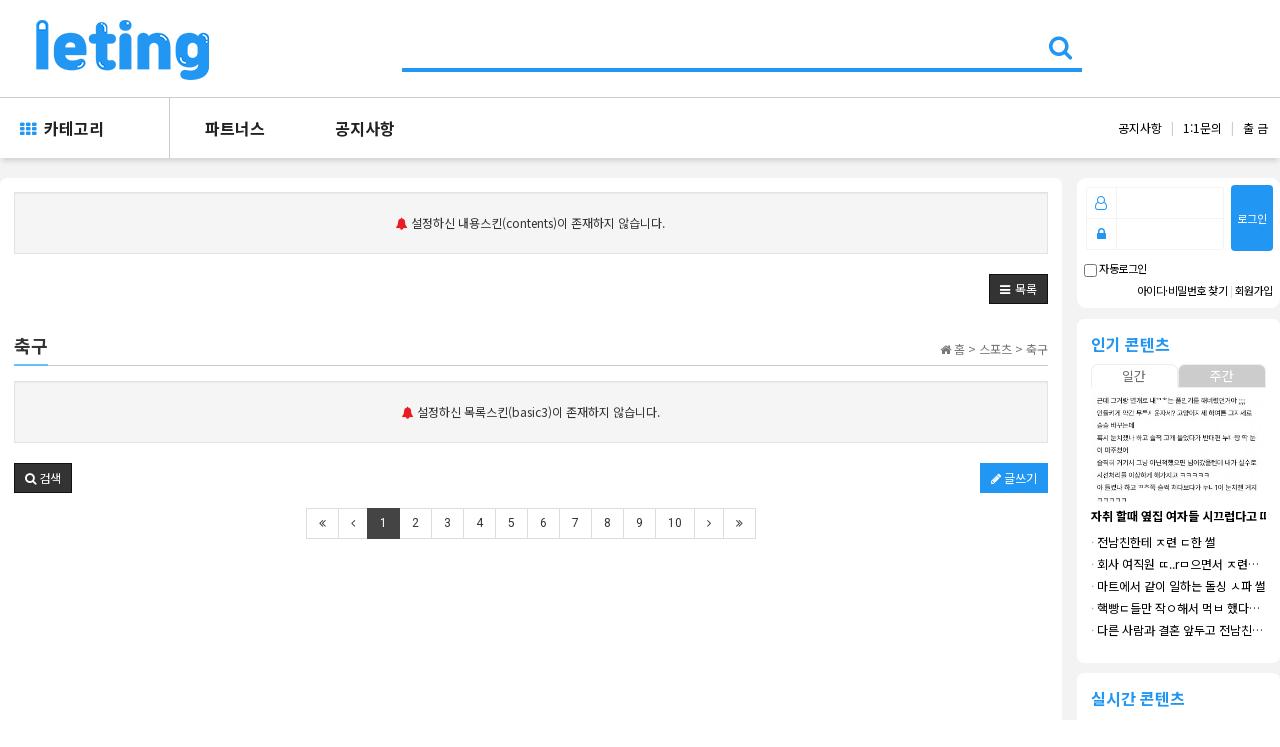

--- FILE ---
content_type: text/html; charset=utf-8
request_url: https://leting.kr/bbs/board.php?bo_table=community_sports&wr_id=2466
body_size: 80591
content:
<!doctype html>
<html lang="ko">
<head>
<meta charset="utf-8">
<meta http-equiv="imagetoolbar" content="no">
<meta http-equiv="X-UA-Compatible" content="IE=Edge">
<meta name="naver-site-verification" content="f0b51a7006c5d72012c584625f77069761b91f32" />

<meta name="google-site-verification" content="YUYbc6nhCEAk2JbZNfK3L3SBsyp9JaC2GZosd1pOp7I" />
<meta name="google-site-verification" content="W7SAnjOug77yxqpg4JjRQpRcHxxxT3wphxH0BvAr0uE" />
<meta property="fb:pages" content="344460712847952" />

<meta content='width=device-width, initial-scale=1.0, maximum-scale=1.0, user-scalable=0' name='viewport' />
<meta name="viewport" content="width=device-width" />

<meta name="title" content="첼시가 현금을 더 얹어 토트넘의 헤리케인과 바꾸려는 이 선수" />
<meta name="subject" content="첼시가 현금을 더 얹어 토트넘의 헤리케인과 바꾸려는 이 선수" />
<meta name="publisher" content="레팅" />
<meta name="author" content="chan" />
<meta name="robots" content="index,follow" />
<meta name="keywords" content="축구, 스포츠, 레팅, 앱테크, 주부알바, 학생알바, 돈버는앱, 블로그, 검색, 퀴즈, quiz, 커뮤니티, leting, 포인트샵" />
<meta name="description" content="첼시가토트넘의 헤리케인 선수와스왑딜을 하기위해준비를 하고 있다고 합니다.헤리 케인은토트넘의 간판 스트라이커이자EPL 최고의 골잡이로인정받는 선수인데요.이런 케인 선수를첼시에서는 한 선수와현금을 더 얹어스왑딜을 준비하고 있다고합니다.그 선수는 바로로멜루 루카쿠.과연 토트넘이이를 받아들일 수있을까요?" />
<meta name="twitter:card" content="summary_large_image" />
<meta property="og:title" content="첼시가 현금을 더 얹어 토트넘의 헤리케인과 바꾸려는 이 선수" />
<meta property="og:site_name" content="레팅" />
<meta property="og:author" content="chan" />
<meta property="og:type" content="article" />
<meta property="og:image" content="https://leting.kr/data/editor/2209/thumb-992fab080f553bade60a7cc23f54a8a8_1663659914_7178_1200x630.jpg" />
<meta property="og:video:width" content="1200" />
<meta property="og:video:height" content="630" />
<meta property="og:description" content="첼시가토트넘의 헤리케인 선수와스왑딜을 하기위해준비를 하고 있다고 합니다.헤리 케인은토트넘의 간판 스트라이커이자EPL 최고의 골잡이로인정받는 선수인데요.이런 케인 선수를첼시에서는 한 선수와현금을 더 얹어스왑딜을 준비하고 있다고합니다.그 선수는 바로로멜루 루카쿠.과연 토트넘이이를 받아들일 수있을까요?" />
<meta property="og:url" content="https://leting.kr/bbs/board.php?bo_table=community_sports&wr_id=2466" />
<link rel="image_src" href="https://leting.kr/data/editor/2209/thumb-992fab080f553bade60a7cc23f54a8a8_1663659914_7178_1200x630.jpg" />
<link rel="canonical" href="https://leting.kr/bbs/board.php?bo_table=community_sports&wr_id=2466" />
<title>첼시가 현금을 더 얹어 토트넘의 헤리케인과 바꾸려는 이 선수</title>
<link rel="stylesheet" href="https://leting.kr/css/default.css?ver=202601180656">
<link rel="stylesheet" href="https://leting.kr/css/apms.css?ver=180822">

<link rel="stylesheet" href="https://leting.kr/thema/Basic/assets/bs3/css/bootstrap.min.css" type="text/css" class="thema-mode">
<link rel="stylesheet" href="https://leting.kr/thema/Basic/colorset/Basic/colorset.css" type="text/css" class="thema-colorset">
<link rel="stylesheet" href="https://leting.kr/skin/board/etc-Board/style.css" >
<link rel="stylesheet" href="https://leting.kr/thema/Basic/widget/basic-outlogin/widget.css?ver=180822">
<link rel="stylesheet" href="https://leting.kr/thema/Basic/widget/basic-category/widget.css?ver=180822">
<link rel="stylesheet" href="https://leting.kr/thema/Basic/widget/basic-post-submix/widget.css?ver=180822">
<link rel="stylesheet" href="https://leting.kr/thema/Basic/widget/basic-post-list/widget.css?ver=180822">
<link rel="stylesheet" href="https://leting.kr/thema/Basic/widget/basic-sidebar/widget.css?ver=180822">
<link rel="stylesheet" href="https://leting.kr/css/level/basic.css?ver=180822">
<!--[if lte IE 8ddd]>
<script src="https://leting.kr/js/html5.js"></script>
<![endif]-->

<script>
// 자바스크립트에서 사용하는 전역변수 선언
var g5_url       = "https://leting.kr";
var g5_bbs_url   = "https://leting.kr/bbs";
var g5_is_member = "";
var g5_is_admin  = "";
var g5_is_mobile = "";
var g5_bo_table  = "community_sports";
var g5_sca       = "";
var g5_pim       = "";
var g5_editor    = "smarteditor2";
var g5_responsive    = "1";
var g5_cookie_domain = "leting.kr";
var g5_purl = "https://leting.kr/bbs/board.php?bo_table=community_sports&wr_id=2466";
</script>
<script src="https://leting.kr/js/jquery-1.11.3.min.js"></script>
<script src="https://leting.kr/js/jquery-migrate-1.2.1.min.js"></script>
<script src="https://leting.kr/lang/korean/lang.js?ver=180822"></script>
<script src="https://leting.kr/js/common.js?ver=180822"></script>
<script src="https://leting.kr/js/wrest.js?ver=180822"></script>
<script src="https://leting.kr/js/placeholders.min.js"></script>
<script src="https://leting.kr/js/apms.js?ver=180822"></script>
<link rel="stylesheet" href="https://leting.kr/js/font-awesome/css/font-awesome.min.css">
<script type="text/javascript">
window._taboola = window._taboola || [];
_taboola.push({article:'auto'});
!function (e, f, u, i) {
if (!document.getElementById(i)){
e.async = 1;
e.src = u;
e.id = i;
f.parentNode.insertBefore(e, f);
}
}(document.createElement('script'),
document.getElementsByTagName('script')[0],
'//cdn.taboola.com/libtrc/letingkr1/loader.js',
'tb_loader_script');
if(window.performance && typeof window.performance.mark == 'function')
{window.performance.mark('tbl_ic');}
</script>

<!-- Meta Pixel Code -->
<script>
!function(f,b,e,v,n,t,s)
{if(f.fbq)return;n=f.fbq=function(){n.callMethod?
n.callMethod.apply(n,arguments):n.queue.push(arguments)};
if(!f._fbq)f._fbq=n;n.push=n;n.loaded=!0;n.version='2.0';
n.queue=[];t=b.createElement(e);t.async=!0;
t.src=v;s=b.getElementsByTagName(e)[0];
s.parentNode.insertBefore(t,s)}(window, document,'script',
'https://connect.facebook.net/en_US/fbevents.js');
fbq('init', '1159288625385806');
fbq('track', 'PageView');
</script>
<noscript><img height="1" width="1" style="display:none"
src="https://www.facebook.com/tr?id=1159288625385806&ev=PageView&noscript=1"
/></noscript>
<!-- End Meta Pixel Code -->

<!-- Meta Pixel Code -->
<script>
!function(f,b,e,v,n,t,s)
{if(f.fbq)return;n=f.fbq=function(){n.callMethod?
n.callMethod.apply(n,arguments):n.queue.push(arguments)};
if(!f._fbq)f._fbq=n;n.push=n;n.loaded=!0;n.version='2.0';
n.queue=[];t=b.createElement(e);t.async=!0;
t.src=v;s=b.getElementsByTagName(e)[0];
s.parentNode.insertBefore(t,s)}(window, document,'script',
'https://connect.facebook.net/en_US/fbevents.js');
fbq('init', '556451110096220');
fbq('track', 'PageView');
</script>
<noscript><img height="1" width="1" style="display:none"
src="https://www.facebook.com/tr?id=556451110096220&ev=PageView&noscript=1"
/></noscript>
<!-- End Meta Pixel Code -->

<!-- Meta Pixel Code -->
<script>
!function(f,b,e,v,n,t,s)
{if(f.fbq)return;n=f.fbq=function(){n.callMethod?
n.callMethod.apply(n,arguments):n.queue.push(arguments)};
if(!f._fbq)f._fbq=n;n.push=n;n.loaded=!0;n.version='2.0';
n.queue=[];t=b.createElement(e);t.async=!0;
t.src=v;s=b.getElementsByTagName(e)[0];
s.parentNode.insertBefore(t,s)}(window, document,'script',
'https://connect.facebook.net/en_US/fbevents.js');
fbq('init', '711926308088910');
fbq('track', 'PageView');
</script>
<noscript><img height="1" width="1" style="display:none"
src="https://www.facebook.com/tr?id=711926308088910&ev=PageView&noscript=1"
/></noscript>
<!-- End Meta Pixel Code -->

<!-- Geniee Wrapper Head Tag -->
<script>
  window.gnshbrequest = window.gnshbrequest || {cmd:[]};
  window.gnshbrequest.cmd.push(function(){
    window.gnshbrequest.forceInternalRequest();
  });
</script>
<script async src="https://cpt.geniee.jp/hb/v1/223990/3130/wrapper.min.js"></script>
<script async src="https://securepubads.g.doubleclick.net/tag/js/gpt.js"></script>
<!-- /Geniee Wrapper Head Tag -->

<!-- Geniee Head-->
<script data-cfasync="false" type="text/javascript">
(function(w, d) {
	var s = d.createElement('script');
	s.src = '//cdn.adpushup.com/48505/adpushup.js';
	s.crossOrigin='anonymous'; 
	s.type = 'text/javascript'; s.async = true;
	(d.getElementsByTagName('head')[0] || d.getElementsByTagName('body')[0]).appendChild(s);
	w.adpushup = w.adpushup || {que:[]};
})(window, document);

</script>

<script src="https://leting.kr/plugin/apms/js/jquery.mobile.swipe.min.js?ver=180822"></script>
</head>
<body class="responsive is-pc">
	<h1 style="display:inline-block !important;position:absolute;top:0;left:0;margin:0 !important;padding:0 !important;font-size:0;line-height:0;border:0 !important;overflow:hidden !important">
	첼시가 현금을 더 얹어 토트넘의 헤리케인과 바꾸려는 이 선수	</h1>
<style>
		.at-container {max-width:1400px;}
	.no-responsive .wrapper, .no-responsive .at-container-wide { min-width:1400px; }
	.no-responsive .boxed.wrapper, .no-responsive .at-container { width:1400px; }
	.at-menu .nav-height { height:60px; line-height:60px !important; }
	.pc-menu, .pc-menu .nav-full-back, .pc-menu .nav-full-height { height:60px; }
	.pc-menu .nav-top.nav-float .menu-a { padding:0px 35px; }
	.pc-menu .nav-top.nav-float .sub-1div::before { left: 35px; }
	.pc-menu .subm-w { width:170px; }

    .pc-menu .nav-top .menu-li:nth-child(6) {
        border-left:1px solid #cccccc;
     }
    .m-menu .m-nav li:nth-child(7) a,
    .pc-menu .nav-top .menu-li:nth-child(7) .menu-a {
        color:#ff9900;
    }
    .m-menu .m-nav li:nth-child(8) a,
    .pc-menu .nav-top .menu-li:nth-child(8) .menu-a {
        color:#ff03bc;
    }
	.at-menu{position: relative}
	.menu-right {
		position: absolute;
		top: 50%;
		right: 0;
		z-index: 99;
		transform: translateY(-50%)
	}

	.menu-right ul {
		margin: 0;
		padding: 0;

	}
	.menu-right ul::after {
		display: block;
		content: "";
		clear: both;
	}
	.menu-right ul li {
		margin: 0;
		padding: 0;
		list-style: none;
		display: inline-block;
		text-align: center;
	}
	.menu-right ul li::after {
		padding-left: 6px;
		padding-right: 6px;
		content: "|";
		color: #ccc;
	}

	.menu-right ul li:last-child::after {
		content: "";
	}

	@media all and (min-width:1200px) {
		.responsive .boxed.wrapper { max-width:1400px; }
	}
</style>

<div id="thema_wrapper" class="wrapper  ko">
        <!-- PC Header -->
    <header class="pc-header">
        <div class="at-container">
            <!-- PC Logo -->
            <div class="header-logo">
                <a href="https://leting.kr">
                    <img src="/img/logo.png">
                </a>
            </div>
            <!-- PC Search -->
            <div class="header-search">
                <form name="tsearch" method="get" onsubmit="return tsearch_submit(this);" role="form" class="form">
                    <input type="hidden" name="url" value="https://leting.kr/bbs/search.php">
                    <div class="input-group input-group-sm">
                        <input type="text" name="stx" class="form-control input-sm" value="">
                        <span class="input-group-btn">
							<button type="submit" class="btn btn-sm"><i class="fa fa-search"></i></button>
						</span>
                    </div>
                </form>
                <div class="header-keyword">
                                        <? php// echo popular('basic', '5', '0'); ?>
                </div>
            </div>
            <!--
            <div class="header-shop">
                <a href="/bbs/board.php?bo_table=pointshop_womanfashi">
                    <img src="/img/header-shop.png"><br>
                    <span class="header-desc">
                        포인트 샵
                    </span>
                </a>
            </div>
            -->

            <div class="clearfix"></div>
        </div>
    </header>

    <!-- Mobile Header -->
    <header class="m-header">
        <div class="at-container">
            <div class="header-wrap">
                <!--div class="header-icon">
                    <a href="javascript:;" onclick="sidebar_open('sidebar-user');">
                        <i class="fa fa-user-o" style="color:gray"></i>
                    </a>
                </div-->
                <div class="header-logo en">
                    <!-- Mobile Logo -->
                    <a href="https://leting.kr">
                        <img src="/img/logo.png">
                    </a>
                </div>
                <div class="header-icon">
                                            <a href="https://leting.kr/bbs/login.php?url=%2Fbbs%2Fboard.php%3Fbo_table%3Dcommunity_sports%26wr_id%3D2466" onclick="sidebar_open('sidebar-user'); return false;" style="font-size:14px;">로그인</a>
                        <a style="font-size:14px;"> | </a>
                        <a href="https://leting.kr/bbs/register.php" style="font-size:14px;">회원가입</a>&nbsp;&nbsp;
                                        <a href="javascript:;" onclick="sidebar_open('sidebar-search');" class="m-icon" style="margin:0px 2px;">
                        <i class="fa fa-search"></i>
                    </a>
                    <a href="javascript:;" onclick="sidebar_open('sidebar-response');" class="m-icon" style="padding:0px 2px;">
                        <i class="fa fa-bell-o"></i>&nbsp;
                        <span class="label bg-orangered en" style="display:none;">
							<span class="msgCount">0</span>
						</span>
                    </a>
                </div>
            </div>
            <div class="clearfix"></div>
        </div>
    </header>

    <!-- Menu -->
    <nav class="at-menu">
        <!-- PC Menu -->
        <div class="pc-menu">
            <!-- Menu Button & Right Icon Menu -->
            <div class="at-container">

            </div>
            

	<div class="nav-visible">
		<div class="at-container">
			<div class="nav-top nav-float nav-slide">
				<ul class="menu-ul">
				<li class="menu-li nav-home off">
					<a class="menu-a nav-height" href="javascript:;" data-toggle="collapse" data-target="#menu-all">
						<i class="fa fa-th" style="color: #2296f3;"></i>&nbsp;&nbsp;카테고리
					</a>
				</li>
									<li class="menu-li off">
						<a class="menu-a nav-height" href="https://leting.kr/bbs/board.php?bo_table=contents_partners">
							파트너스													</a>
													<div class="sub-slide sub-1div">
								<ul class="sub-1dul subm-w pull-left">
																	
									
									<li class="sub-1dli off">
										<a href="https://leting.kr/bbs/board.php?bo_table=contents_partners" class="sub-1da sub-icon">
											파트너스																					</a>
																					<div class="sub-slide sub-2div">
												<ul class="sub-2dul subm-w pull-left">					
																									
													
													<li class="sub-2dli off">
														<a href="https://leting.kr/bbs/board.php?bo_table=contents_partners&sca=%EC%9D%B4%EC%8A%88" class="sub-2da">
															이슈																													</a>
													</li>
																									
													
													<li class="sub-2dli off">
														<a href="https://leting.kr/bbs/board.php?bo_table=contents_partners&sca=%EC%9C%A0%EB%A8%B8" class="sub-2da">
															유머																													</a>
													</li>
																									
													
													<li class="sub-2dli off">
														<a href="https://leting.kr/bbs/board.php?bo_table=contents_partners&sca=%EC%B6%95%EA%B5%AC" class="sub-2da">
															축구																													</a>
													</li>
																									
													
													<li class="sub-2dli off">
														<a href="https://leting.kr/bbs/board.php?bo_table=contents_partners&sca=%EC%95%BC%EA%B5%AC" class="sub-2da">
															야구																													</a>
													</li>
																									
													
													<li class="sub-2dli off">
														<a href="https://leting.kr/bbs/board.php?bo_table=contents_partners&sca=%EC%9A%B4%EB%8F%99%2C%ED%97%AC%EC%8A%A4" class="sub-2da">
															운동,헬스																													</a>
													</li>
																									
													
													<li class="sub-2dli off">
														<a href="https://leting.kr/bbs/board.php?bo_table=contents_partners&sca=%EC%8A%A4%ED%8F%AC%EC%B8%A0+%EA%B8%B0%ED%83%80" class="sub-2da">
															스포츠 기타																													</a>
													</li>
																									
													
													<li class="sub-2dli off">
														<a href="https://leting.kr/bbs/board.php?bo_table=contents_partners&sca=TV%EC%97%B0%EC%98%88" class="sub-2da">
															TV연예																													</a>
													</li>
																									
													
													<li class="sub-2dli off">
														<a href="https://leting.kr/bbs/board.php?bo_table=contents_partners&sca=%EA%B0%9C%EC%9D%B8%EB%B0%A9%EC%86%A1" class="sub-2da">
															개인방송																													</a>
													</li>
																									
													
													<li class="sub-2dli off">
														<a href="https://leting.kr/bbs/board.php?bo_table=contents_partners&sca=%EA%B5%B0%EB%8C%80" class="sub-2da">
															군대																													</a>
													</li>
																									
													
													<li class="sub-2dli off">
														<a href="https://leting.kr/bbs/board.php?bo_table=contents_partners&sca=%EB%AC%B8%ED%99%94+%EA%B8%B0%ED%83%80" class="sub-2da">
															문화 기타																													</a>
													</li>
																									
													
													<li class="sub-2dli off">
														<a href="https://leting.kr/bbs/board.php?bo_table=contents_partners&sca=%EB%A6%AC%EA%B7%B8%EC%98%A4%EB%B8%8C%EB%A0%88%EC%A0%84%EB%93%9C" class="sub-2da">
															리그오브레전드																													</a>
													</li>
																									
													
													<li class="sub-2dli off">
														<a href="https://leting.kr/bbs/board.php?bo_table=contents_partners&sca=%EA%B2%8C%EC%9E%84+%EA%B8%B0%ED%83%80" class="sub-2da">
															게임 기타																													</a>
													</li>
																								</ul>
																								<div class="clearfix"></div>
											</div>
																			</li>
																</ul>
																<div class="clearfix"></div>
							</div>
											</li>
									<li class="menu-li off">
						<a class="menu-a nav-height" href="https://leting.kr/bbs/board.php?bo_table=notice_notice">
							공지사항													</a>
													<div class="sub-slide sub-1div">
								<ul class="sub-1dul subm-w pull-left">
																	
									
									<li class="sub-1dli off">
										<a href="https://leting.kr/bbs/board.php?bo_table=notice_notice" class="sub-1da">
											공지사항																					</a>
																			</li>
																	
									
									<li class="sub-1dli off">
										<a href="https://leting.kr/bbs/board.php?bo_table=event" class="sub-1da">
											이벤트																					</a>
																			</li>
																</ul>
																<div class="clearfix"></div>
							</div>
											</li>
							</ul>
			<div class="menu-right">
				<ul>
					<li>
						<a href="/bbs/board.php?bo_table=notice_notice">공지사항</a>
					</li>
					<li>
						<a href="/bbs/qalist.php">1:1문의</a>
					</li>
					<li>
						<a href="/bbs/board.php?bo_table=withdraw">출 금</a>
					</li>
				</ul>
			</div>	
			</div><!-- .nav-top -->
		</div>	<!-- .nav-container -->
	</div><!-- .nav-visible -->

            <div class="clearfix"></div>
            <div class="nav-back"></div>
        </div><!-- .pc-menu -->

        <!-- PC All Menu -->
        <div class="pc-menu-all">
            <div id="menu-all" class="collapse">
                <div class="at-container table-responsive">
                    <table class="table">
                        <tr>
                                                            <td class="off">
                                    <a class="menu-a" href="https://leting.kr/bbs/board.php?bo_table=contents_partners">
                                        파트너스                                                                            </a>
                                                                            <div class="sub-1div">
                                            <ul class="sub-1dul">
                                                
                                                    
                                                    <li class="sub-1dli off">
                                                        <a href="https://leting.kr/bbs/board.php?bo_table=contents_partners"
                                                           class="sub-1da sub-icon">
                                                            파트너스                                                                                                                    </a>
                                                    </li>
                                                                                            </ul>
                                        </div>
                                                                    </td>
                                                                <td class="off">
                                    <a class="menu-a" href="https://leting.kr/bbs/board.php?bo_table=notice_notice">
                                        공지사항                                                                            </a>
                                                                            <div class="sub-1div">
                                            <ul class="sub-1dul">
                                                
                                                    
                                                    <li class="sub-1dli off">
                                                        <a href="https://leting.kr/bbs/board.php?bo_table=notice_notice"
                                                           class="sub-1da">
                                                            공지사항                                                                                                                    </a>
                                                    </li>
                                                
                                                    
                                                    <li class="sub-1dli off">
                                                        <a href="https://leting.kr/bbs/board.php?bo_table=event"
                                                           class="sub-1da">
                                                            이벤트                                                                                                                    </a>
                                                    </li>
                                                                                            </ul>
                                        </div>
                                                                    </td>
                                                                <td class="off">
                                    <a class="menu-a" href="https://leting.kr/bbs/board.php?bo_table=notice_notice">
                                        레팅센터                                                                            </a>
                                                                            <div class="sub-1div">
                                            <ul class="sub-1dul">
                                                
                                                    
                                                    <li class="sub-1dli off">
                                                        <a href="https://leting.kr/bbs/board.php?bo_table=notice_notice"
                                                           class="sub-1da">
                                                            공지사항                                                                                                                    </a>
                                                    </li>
                                                
                                                    
                                                    <li class="sub-1dli off">
                                                        <a href="https://leting.kr/bbs/qalist.php"
                                                           class="sub-1da">
                                                            1:1 문의                                                                                                                    </a>
                                                    </li>
                                                
                                                    
                                                    <li class="sub-1dli off">
                                                        <a href="https://leting.kr/bbs/board.php?bo_table=withdraw"
                                                           class="sub-1da">
                                                            출금                                                                                                                    </a>
                                                    </li>
                                                                                            </ul>
                                        </div>
                                                                    </td>
                                                        </tr>
                    </table>
                    <div class="menu-all-btn">
                        <div class="btn-group">
                            <a class="btn btn-lightgray" href="https://leting.kr"><i class="fa fa-home"></i></a>
                            <a href="javascript:;" class="btn btn-lightgray" data-toggle="collapse" data-target="#menu-all"><i class="fa fa-times"></i></a>
                        </div>
                    </div>
                </div>
            </div>
        </div><!-- .pc-menu-all -->

        <!-- Mobile Menu -->
        <div class="m-menu">
            <div class="m-wrap">
	<div class="at-container">
		<div class="m-table en">
			<div class="m-icon">
				<a href="javascript:;" onclick="sidebar_open('sidebar-menu');" style="color: #2296f3;"><i class="fa fa-bars"></i></a>
			</div>
						<div class="m-list">
				<div class="m-nav" id="mobile_nav">
					<ul class="clearfix">
					<li style="padding:0px;">
						<a href="https://leting.kr"></a>
					</li>
											<li>
							<a href="https://leting.kr/bbs/board.php?bo_table=contents_partners">
								파트너스															</a>
						</li>
											<li>
							<a href="https://leting.kr/bbs/board.php?bo_table=notice_notice">
								공지사항															</a>
						</li>
										</ul>
				</div>
			</div>
						<!--div class="m-icon">
				<a href="javascript:;" onclick="sidebar_open('sidebar-response');">
					<i class="fa fa-bell"></i>
					<span class="label bg-orangered en" style="display:none;">
						<span class="msgCount">0</span>
					</span>
				</a>
			</div-->
		</div>
	</div>
</div>

<div class="clearfix"></div>

        </div><!-- .m-menu -->
    </nav><!-- .at-menu -->

    <div class="clearfix"></div>

        <style>
        .at-body {
            background: #f3f3f3;
        }
    </style>
    <div class="at-body">
                <div class="at-container">
                        <style>
                .main_widget_box {
                    width: 100%;
                    height: auto;
                    overflow: hidden;
                    background: #fff;
                    border-radius: 7px;
                    padding: 14px;
                    margin-bottom: 10px;
                }

                .mo_magin {
                    margin-bottom: 0px;
                }

                @media all and (max-width: 767px) {
                    .main_widget_box {
                        border-radius: 0px;
                        margin-bottom: 7px;
                    }
                    .main_widget_box.post-view-box {
                        padding:14px 0px;
                    }

                    .main_widget_box.post-view-box .view-wrap {margin-left:7px;margin-right:7px;width:auto;}
                    .main_widget_box.post-view-box .view-wrap .view-head > div:last-child,
                    .main_widget_box.post-view-box .view-wrap > div,
                    .main_widget_box.post-view-box .view-wrap #bo_vc,
                    .main_widget_box.post-view-box .amina-header,
                    .main_widget_box.post-view-box .board-list
                    {
                        padding-left:7px;
                        padding-right:7px;
                    }
                    .main_widget_box.post-view-box .view-padding {padding-left:0;padding-right:0;}
                    .h20 {
                        background: #fff;
                        height: 7px;
                    }

                    .mo_magin {
                        margin-bottom: 7px;
                    }
                }
            </style>
            <div class="row at-row">
                <div class="col-md-10 at-col at-main">
                    <div class="main_widget_box post-view-box">
                                                    <style>
	.view-wrap h1 .talker-photo i { color:rgb(51, 51, 51); }
</style>
<script src="https://leting.kr/js/viewimageresize.js"></script>

<div class="view-wrap">

	<div class="well text-center"><i class="fa fa-bell red"></i> 설정하신 내용스킨(contents)이 존재하지 않습니다.</div>
	<div class="clearfix"></div>

	<div class="view-btn text-right">
		<div class="btn-group" role="group">
																													<a role="button" href="./board.php?bo_table=community_sports&amp;page=" class="btn btn-black btn-sm">
					<i class="fa fa-bars"></i><span class="hidden-xs"> 목록</span>
				</a>
											</div>
		<div class="clearfix"></div>
	</div>
</div>
<script>
function board_move(href){
	window.open(href, "boardmove", "left=50, top=50, width=500, height=550, scrollbars=1");
}
$(function() {
	$(".view-content a").each(function () {
		$(this).attr("target", "_blank");
    }); 


	});
</script>
<!-- skin end -->
<script>
    $(function(){
        var timer, $window, offsetTop, contentsHeight, handleScroll, $contents= $(".view-wrap");
        if($contents.length< 1) return;

        $window= $(window);
        offsetTop= $contents.offset().top;
        contentsHeight= $contents.outerHeight();

        //$("#taboola-alternating-thumbnails-a").before($("#test1"));
        handleScroll= function(e){
            var triggerTopPosition, scrollTop= $(this).scrollTop();
            if(offsetTop > scrollTop) return;

            triggerTopPosition= Math.ceil((contentsHeight *0.9) + offsetTop); 

            if(scrollTop < triggerTopPosition) return;

//            timer && clearTimeout(timer);
            $window.off('scroll', handleScroll);
            timer= setTimeout(function(){
                $.post("/bbs/ajax.php?method=hit_board&bo_table=community_sports&wr_id=2466", function(json){
                    if(json.error) {
                        return;
                    }
                    console.log("조회수 증가(스크롤위치"+scrollTop+"PX)");
                    // $("#test1").html(`조회수 증가(스크롤위치${scrollTop}PX)`);
                    // $("#test1").show();
                }, 'json');
            }, 15000);
        };
        $window.on("scroll", handleScroll);
    });
</script>

<style>
.amina-header { line-height:22px; margin-bottom:15px; }
.amina-header .header-breadcrumb { margin-top:4px; }
@media all and (max-width:460px) {
	.responsive .amina-header .header-breadcrumb { display:none; }
}
</style>
<div class="amina-header">
	<span class="header-breadcrumb pull-right text-muted">
		<i class="fa fa-home"></i> 홈
		 > 스포츠		 > 축구			</span>
	<div class="div-title-underbar font-18" style="border-bottom: 1px solid #cccccc;">
		<span class="div-title-underbar-bold border-skyblue">
			<b>축구</b>
		</span>
	</div>
</div>
<section class="board-list"> 
	
	
	<div class="list-wrap">
		<form name="fboardlist" id="fboardlist" action="./board_list_update.php" onsubmit="return fboardlist_submit(this);" method="post" role="form" class="form">
			<input type="hidden" name="bo_table" value="community_sports">
			<input type="hidden" name="sfl" value="">
			<input type="hidden" name="stx" value="">
			<input type="hidden" name="spt" value="">
			<input type="hidden" name="sca" value="">
			<input type="hidden" name="sst" value="wr_datetime desc">
			<input type="hidden" name="sod" value="">
			<input type="hidden" name="page" value="1">
			<input type="hidden" name="sw" value="">
			<div class="well text-center"><i class="fa fa-bell red"></i> 설정하신 목록스킨(basic3)이 존재하지 않습니다.</div>			<div class="list-btn">
				<div class="form-group pull-right">
					<div class="btn-group dropup" role="group">
						<ul class="dropdown-menu sort-drop" role="menu" aria-labelledby="sortLabel" style="display:none;">
							<li>
								<a href="./board.php?bo_table=community_sports&amp;sca=">
									<i class="fa fa-power-off"></i> 초기화
								</a>
							</li>
							<li>
								<a href="/bbs/board.php?bo_table=community_sports&amp;sop=and&amp;sst=wr_datetime&amp;sod=desc&amp;sfl=&amp;stx=&amp;sca=&amp;page=1">									<i class="fa fa-clock-o"></i> 날짜순
								</a>
							</li>
							<li>
								<a href="/bbs/board.php?bo_table=community_sports&amp;sop=and&amp;sst=wr_hit&amp;sod=desc&amp;sfl=&amp;stx=&amp;sca=&amp;page=1">									<i class="fa fa-eye"></i> 조회순
								</a>
							</li>
															<li>
									<a href="/bbs/board.php?bo_table=community_sports&amp;sop=and&amp;sst=wr_good&amp;sod=desc&amp;sfl=&amp;stx=&amp;sca=&amp;page=1">										<i class="fa fa-thumbs-up"></i> 추천순
									</a>
								</li>
																																																														</ul>
						<a id="sortLabel" role="button" data-target="#" href="#" data-toggle="dropdown" aria-haspopup="true" aria-expanded="false" class="btn btn-black btn-sm" style="display:none;">
							<i class="fa fa-sort"></i> 정렬						</a>
												<a role="button" href="./write.php?bo_table=community_sports" class="btn btn-color btn-sm"><i class="fa fa-pencil"></i> 글쓰기</a>					</div>
				</div>
				<div class="form-group pull-left">
					<div class="btn-group" role="group">
												<a role="button" href="#" class="btn btn-black btn-sm" data-toggle="modal" data-target="#searchModal" onclick="return false;"><i class="fa fa-search"></i><span class="hidden-xs"> 검색</span></a>
					</div>
				</div>
				<div class="clearfix"></div>
			</div>

			<div class="list-page text-center">
				<ul class="pagination en no-margin">
										<li class="disabled"><a><i class="fa fa-angle-double-left"></i></a></li><li class="disabled"><a><i class="fa fa-angle-left"></i></a></li><li class="active"><a>1</a></li><li><a href="./board.php?bo_table=community_sports&amp;page=2">2</a></li><li><a href="./board.php?bo_table=community_sports&amp;page=3">3</a></li><li><a href="./board.php?bo_table=community_sports&amp;page=4">4</a></li><li><a href="./board.php?bo_table=community_sports&amp;page=5">5</a></li><li><a href="./board.php?bo_table=community_sports&amp;page=6">6</a></li><li><a href="./board.php?bo_table=community_sports&amp;page=7">7</a></li><li><a href="./board.php?bo_table=community_sports&amp;page=8">8</a></li><li><a href="./board.php?bo_table=community_sports&amp;page=9">9</a></li><li><a href="./board.php?bo_table=community_sports&amp;page=10">10</a></li><li><a href="./board.php?bo_table=community_sports&amp;page=11"><i class="fa fa-angle-right"></i></a></li><li><a href="./board.php?bo_table=community_sports&amp;page=203"><i class="fa fa-angle-double-right"></i></a></li>									</ul>
			</div>

			<div class="clearfix"></div>
			
		</form>
			<div style="width:100%;height:auto;overflow:hidden;margin:0px auto;margin-bottom:20px;padding-top:20px;">
			<script async src="https://pagead2.googlesyndication.com/pagead/js/adsbygoogle.js?client=ca-pub-6017982979061146";
			crossorigin="anonymous"></script>
			<!-- 레팅 - 게시물 하단 -->
			<ins class="adsbygoogle"
			style="display:block"
			data-ad-client="ca-pub-6017982979061146"
			data-ad-slot="2234301272"
			data-ad-format="auto"
			data-full-width-responsive="true"></ins>
			<script>
			(adsbygoogle = window.adsbygoogle || []).push({});
			</script>
			</div>
		<div class="modal fade" id="searchModal" tabindex="-1" role="dialog" aria-labelledby="myModalLabel" aria-hidden="true">
			<div class="modal-dialog modal-sm">
				<div class="modal-content">
					<div class="modal-body">
						<div class="text-center">
							<h4 id="myModalLabel"><i class="fa fa-search fa-lg"></i> Search</h4>
						</div>
						<form name="fsearch" method="get" role="form" class="form" style="margin-top:20px;">
							<input type="hidden" name="bo_table" value="community_sports">
							<input type="hidden" name="sca" value="">
							<div class="row row-15">
								<div class="col-15">
									<div class="form-group">
										<label for="sfl" class="sound_only">검색대상</label>
										<select name="sfl" id="sfl" class="form-control input-sm">
											<option value="wr_subject">제목</option>
											<option value="wr_name,1">글쓴이</option>
										</select>
									</div>
								</div>
								<div class="col-xs-6 col-15" style="display:none;">
									<div class="form-group">
										<select name="sop" id="sop" class="form-control input-sm">
											<option value="or">또는</option>
											<option value="and" selected="selected">그리고</option>
										</select>	
									</div>
								</div>
							</div>
							<div class="form-group">
								<label for="stx" class="sound_only">검색어<strong class="sound_only"> 필수</strong></label>
								<input type="text" name="stx" value="" required id="stx" class="form-control input-sm" maxlength="20" placeholder="검색어">
							</div>
							<div class="row row-15">
								<div class="col-xs-6 col-15">
									<button type="submit" class="btn btn-color btn-sm btn-block"><i class="fa fa-check"></i> 검색</button>
								</div>
								<div class="col-xs-6 col-15">
									<button type="button" class="btn btn-black btn-sm btn-block" data-dismiss="modal"><i class="fa fa-times"></i> 닫기</button>
								</div>
							</div>
						</form>
					</div>
				</div>
			</div>
		</div>
	</div>

	
</section>

<!-- } 게시판 목록 끝 -->

<div class="h20"></div>

<ins class="kakao_ad_area" style="display:none;" 
 data-ad-unit    = "DAN-hBBAkbGwgy1SD51M" 
 data-ad-width   = "320" 
 data-ad-height  = "100"></ins> 
<script type="text/javascript" src="//t1.daumcdn.net/kas/static/ba.min.js" async></script><center><br /></center>
<br /><script type="text/javascript" src="//wcs.naver.net/wcslog.js"></script>
<script type="text/javascript">
if(!wcs_add) var wcs_add = {};
wcs_add["wa"] = "c00e422f41c3f8";
if(window.wcs) {
  wcs_do();
}
</script>


<!-- pckcy0192 애드센스 leting.kr -->
<script async src="https://pagead2.googlesyndication.com/pagead/js/adsbygoogle.js?client=ca-pub-6017982979061146"
     crossorigin="anonymous"></script>

<!--GA4 추적 코드-->
<!-- Google tag (gtag.js) -->
<script async src="https://www.googletagmanager.com/gtag/js?id=G-PD6C1L1NDB"></script>
<script>
  window.dataLayer = window.dataLayer || [];
  function gtag(){dataLayer.push(arguments);}
  gtag('js', new Date());

  gtag('config', 'G-PD6C1L1NDB');
</script>
										</div>
					</div>
					<style>
					.log_padding_left {padding-left:0px;}
					.at-body .at-container { padding: 0px 0px; }
					</style>
					<div class="col-md-2 at-col at-side log_padding_left">
						<style>
	.widget-side .div-title-underbar { margin-bottom:0px; }
	.widget-side .div-title-underbar span { padding-bottom:10px;color:#2296f3; }
	.widget-side .div-title-underbar span b { font-weight:600; }
	.widget-box { margin-bottom:10px; }
	.div-title-underbar { border-bottom: 0px; }
</style>

<div class="widget-side">

	<div class="hidden-sm hidden-xs">
		<!-- 로그인 시작 -->
		<!--div class="div-title-underbar">
			<span class="div-title-underbar-bold border-navy font-16 en">
				<b>로그인</b>
			</span>
		</div-->

		<div class="widget-box">
			
<div class="basic-outlogin">
	<style>
#basic_outlogin { width:100%;height:auto;overflow:hidden; }
.basic-outlogin { width:100%;height:auto;overflow:hidden;background:#fff;border-radius:9px;padding:7px;margin-bottom:10px;color:#fff; }
.basic-outlogin label { color:#000;margin-bottom: 1px; }
.basic-outlogin input[type=checkbox] { margin: 0px 0 0; }
.basic-outlogin .text-muted { color:#000;font-size:11px;letter-spacing:-0.5px; }
.basic-outlogin .form-group { margin-bottom: 0px; }
.basic-outlogin .btn { height:66px;background:#2296f3;color:#fff !important;border:0;font-size:11px;outline:none;padding:6px 0px;border-radius:4px !important; }
.basic-outlogin .btn.btn-navy:hover { background-color:#2296f3;color:#fff !important;border:0;outline:none; }
.basic-outlogin .input-group-addon {width:30px;
    padding: 6px 0px;
    font-size: 14px;
    font-weight: 400;
    line-height: 1;
    color: #555;
    text-align: center;
    background-color: #fff;
    border: 0px solid #ccc;
    border-radius: 3px 0 0 3px !important;
}
.basic-outlogin .fa { color:#2296f3; }
.basic-outlogin .input-group { width:100%; }
.basic-outlogin .form-control { border:0;outline:0;background:#fff;color:#000;}
.basic-outlogin .input-group input { box-shadow:none !important; }
.basic-outlogin .input-group input::placeholder { color: #fff; }

</style>
		<form id="basic_outlogin" name="basic_outlogin" method="post" action="https://leting.kr/bbs/login_check.php" autocomplete="off" role="form" class="form" onsubmit="return basic_outlogin_form(this);">
		<input type="hidden" name="url" value="%2Fbbs%2Fboard.php%3Fbo_table%3Dcommunity_sports%26wr_id%3D2466">
		<div class="col-md-9" style="border:0px solid #f3f3f3;border-radius:3px;padding:2px;margin-bottom:5px;">
			<div class="form-group" style="border:1px solid #f3f3f3;border-bottom:0px solid #f3f3f3;border-radius:3px 3px 0 0;">	
				<div class="input-group">
					<span class="input-group-addon" style="border-right:1px solid #f3f3f3;"><i class="fa fa-user-o"></i></span>
					<input type="text" name="mb_id" id="outlogin_mb_id" class="form-control input-sm" placeholder="아이디" tabindex="21" style="width:100%;border-bottom: 1px solid #fff;">
				</div>
			</div>
			<div class="form-group" style="border:1px solid #f3f3f3;border-radius:0 0 3px 3px;">	
				<div class="input-group">
					<span class="input-group-addon" style="border-right:1px solid #f3f3f3;"><i class="fa fa-lock"></i></span>
					<input type="password" name="mb_password" id="outlogin_mb_password" class="form-control input-sm" placeholder="비밀번호" tabindex="22" style="width:100%;">
				</div>
			</div>
		</div>
		<div class="col-md-3" style="padding:0 0 0 5px;">
			<div class="form-group">
				<button type="submit" class="btn btn-navy btn-block en" tabindex="23">
					로그인
				</button>    
			</div>	
		</div>
		<div class="col-md-12" style="padding:0;">
			<div style="letter-spacing:-1px;">
				<div class="pull-left text-muted hidden-xs">
					<label><input type="checkbox" name="auto_login" value="1" id="outlogin_remember_me" class="remember-me"> 자동로그인</label>
				</div>
				<div class="pull-right text-muted">
					<a href="https://leting.kr/bbs/password_lost.php" class="win_password_lost"><span class="text-muted">아이디·비밀번호 찾기</span></a>
					<span class="lightgray">|</span>
					<a href="https://leting.kr/bbs/register.php"><span class="text-muted">회원가입</span></a>
				</div>
				<div class="clearfix"></div>
			</div>
		</div>
		</form>

		
		<script>
		function basic_outlogin_form(f) {
			if (f.mb_id.value == '') {
				alert('아이디를 입력해 주세요.');
				f.mb_id.focus();
				return false;
			}
			if (f.mb_password.value == '') {
				alert('비밀번호를 입력해 주세요.');
				f.mb_password.focus();
				return false;
			}
			return true;
		}
		</script>
	</div>		</div>
		<!-- 로그인 끝 -->
	</div>	
	<div class="row">
		<div class="col-md-12 col-sm-6">

						<style>
			.ntapboxout { width:100%;height:auto;overflow:hidden; }
			.ntapbtn_a { float:left;width:50%;height:auto;overflow:hidden;text-align:center;font-size:13px;cursor:pointer;border:1px solid #ededed;margin-bottom:5px;background:#fff;border-bottom:1px solid #fff;border-radius:7px 7px 0px 0px;color:#6e6e6e; }
			.ntapbtn_b { float:left;width:50%;height:auto;overflow:hidden;text-align:center;font-size:13px;cursor:pointer;border:1px solid #ededed;margin-bottom:5px;background:#cccccc;border-bottom:1px solid #ededed;border-radius:7px 7px 0px 0px;color:#fff; }
			.ntapbox_a { width:100%;height:auto;overflow:hidden; }
			.ntapbox_b { width:100%;height:auto;overflow:hidden;display:none; }
			</style>
			<script> 
			$(document).ready(function(){ 
				$(document).on('click', '.ntapbtn_a', function(){
					$(".ntapbtn_a").css("color", "#6e6e6e"); 
					$(".ntapbtn_a").css("background", "#fff"); 
					$(".ntapbtn_a").css("border-bottom", "1px solid #fff"); 
					$(".ntapbtn_b").css("color", "#fff"); 
					$(".ntapbtn_b").css("background", "#cccccc"); 
					$(".ntapbtn_b").css("border-bottom", "1px solid #ededed"); 
					$(".ntapbox_a").css("display", "block"); 
					$(".ntapbox_b").css("display", "none"); 
				}); 
				$(document).on('click', '.ntapbtn_b', function(){
					$(".ntapbtn_a").css("color", "#fff"); 
					$(".ntapbtn_a").css("background", "#cccccc"); 
					$(".ntapbtn_a").css("border-bottom", "1px solid #ededed"); 
					$(".ntapbtn_b").css("color", "#6e6e6e"); 
					$(".ntapbtn_b").css("background", "#fff"); 
					$(".ntapbtn_b").css("border-bottom", "1px solid #fff"); 
					$(".ntapbox_a").css("display", "none"); 
					$(".ntapbox_b").css("display", "block"); 
				}); 
			}); 
			</script>
					</div>
	</div>
	<div class="row">
		<div class="col-md-12 col-sm-6">

			<div class="widget-box">
				<div class="main_widget_box">
					<div class="div-title-underbar">
						<a href="https://leting.kr/bbs/board.php?bo_table=fun_gossip">
							<span class=" border-navy font-16 en">
								<b>인기 콘텐츠</b>
							</span>
						</a>
					</div>
					<style>
					.ntapboxout { width:100%;height:auto;overflow:hidden; }
					.ntapbtn_aa { float:left;width:50%;height:auto;overflow:hidden;text-align:center;font-size:13px;cursor:pointer;border:1px solid #ededed;margin-bottom:5px;background:#fff;border-bottom:1px solid #fff;border-radius:7px 7px 0px 0px;color:#6e6e6e; }
					.ntapbtn_bb { float:left;width:50%;height:auto;overflow:hidden;text-align:center;font-size:13px;cursor:pointer;border:1px solid #ededed;margin-bottom:5px;background:#cccccc;border-bottom:1px solid #ededed;border-radius:7px 7px 0px 0px;color:#fff; }
					.ntapbox_aa { width:100%;height:auto;overflow:hidden; }
					.ntapbox_bb { width:100%;height:auto;overflow:hidden;display:none; }
					.n_on { background:#fff;border-bottom:1px solid #fff; }
					</style>
					<script> 
					$(document).ready(function(){ 
						$(document).on('click', '.ntapbtn_aa', function(){
							$(".ntapbtn_aa").css("color", "#6e6e6e"); 
							$(".ntapbtn_aa").css("background", "#fff"); 
							$(".ntapbtn_aa").css("border-bottom", "1px solid #fff"); 
							$(".ntapbtn_bb").css("color", "#fff"); 
							$(".ntapbtn_bb").css("background", "#cccccc"); 
							$(".ntapbtn_bb").css("border-bottom", "1px solid #ededed"); 
							$(".ntapbox_aa").css("display", "block"); 
							$(".ntapbox_bb").css("display", "none"); 
						}); 
						$(document).on('click', '.ntapbtn_bb', function(){
							$(".ntapbtn_aa").css("color", "#fff"); 
							$(".ntapbtn_aa").css("background", "#cccccc"); 
							$(".ntapbtn_aa").css("border-bottom", "1px solid #ededed"); 
							$(".ntapbtn_bb").css("color", "#6e6e6e"); 
							$(".ntapbtn_bb").css("background", "#fff"); 
							$(".ntapbtn_bb").css("border-bottom", "1px solid #fff"); 
							$(".ntapbox_aa").css("display", "none"); 
							$(".ntapbox_bb").css("display", "block"); 
						}); 
					}); 
					</script>
					<div class="widget-box">
						<div class="ntapboxout">
							<div class="ntapbtn_aa">일간</div>
							<div class="ntapbtn_bb">주간</div>
							<div class="ntapbox_aa"><style>
	#uftprvnmohixwsqljgk .post-image { width:100%; height:auto; }
	#uftprvnmohixwsqljgk .post-subject { height:64px; }
	#uftprvnmohixwsqljgk .img-wrap { padding-bottom:62.5%; }
</style>
<div id="uftprvnmohixwsqljgk" class="basic-post-submix">
	<div class="post-wrap">
			<div class="media">
							<div class="pull-left post-image">
					<a href="https://leting.kr/bbs/board.php?bo_table=contents_partners&amp;wr_id=47247" class="ellipsis">
						<div class="img-wrap">
														<div class="img-item">
								<img src="https://leting.kr/data/file/contents_partners/thumb-237968657_DdzSpJMe_b79807fd02252f0588081fa3b8a7d4909356aade_320x200.jpg" alt="">
							</div>
						</div>
						<div style="width:100%;height:auto;overflow:hidden;color:#000;text-align:center;line-height:25px;font-weight:600;">자취 할때 옆집 여자들 시끄럽다고 따지러 갔다가 대ㄸ 받은 썰</div>
					</a>
				</div>
						<div class="media-body">
				<div class="post-content">
					<div class="post-subject">
						<a href="https://leting.kr/bbs/board.php?bo_table=contents_partners&amp;wr_id=47247">
							<?php// echo $wr_icon;?>
							자취 할때 옆집 여자들 시끄럽다고 따지러 갔다가 대ㄸ 받은 썰															<div class="post-text">
									`								</div>
													</a>
					</div>
					<div class="post-text post-ko txt-short ellipsis">
						kkkkk1212																							</div>
				</div>
			</div>
		</div>
		<div class="clearfix"></div>
</div>
<ul class="post-list">
	<li class="ellipsis">
		<a href="https://leting.kr/bbs/board.php?bo_table=contents_partners&amp;wr_id=47248">
						<span class="skyblue">·</span><?php// echo $wr_icon;?>
			전남친한테 ㅈ련 ㄷ한 썰		</a> 
	</li>
	<li class="ellipsis">
		<a href="https://leting.kr/bbs/board.php?bo_table=contents_partners&amp;wr_id=47246">
						<span class="skyblue">·</span><?php// echo $wr_icon;?>
			회사 여직원 ㄸ..rㅁ으면서 ㅈ련한 유ㅂ남		</a> 
	</li>
	<li class="ellipsis">
		<a href="https://leting.kr/bbs/board.php?bo_table=contents_partners&amp;wr_id=47250">
						<span class="skyblue">·</span><?php// echo $wr_icon;?>
			마트에서 같이 일하는 돌싱 ㅅ파 썰		</a> 
	</li>
	<li class="ellipsis">
		<a href="https://leting.kr/bbs/board.php?bo_table=contents_partners&amp;wr_id=47251">
						<span class="skyblue">·</span><?php// echo $wr_icon;?>
			핵빵ㄷ들만 작ㅇ해서 먹ㅂ 했다는 남ㅈ..r		</a> 
	</li>
	<li class="ellipsis">
		<a href="https://leting.kr/bbs/board.php?bo_table=contents_partners&amp;wr_id=47249">
						<span class="skyblue">·</span><?php// echo $wr_icon;?>
			다른 사람과 결혼 앞두고 전남친이랑 ㅅㅅ파ㅌ너 유지 하려는 여ㅈ..r		</a> 
	</li>
</ul>
</div>
</div>
							<div class="ntapbox_bb"><style>
	#evkujtlodqimpgsfhwrcxn .post-image { width:100%; height:auto; }
	#evkujtlodqimpgsfhwrcxn .post-subject { height:64px; }
	#evkujtlodqimpgsfhwrcxn .img-wrap { padding-bottom:62.5%; }
</style>
<div id="evkujtlodqimpgsfhwrcxn" class="basic-post-submix">
	<div class="post-wrap">
		<div class="clearfix"></div>
</div>
<ul class="post-list">
</ul>
	<!--div class="post-none">등록된 글이 없습니다.</div-->
</div>
</div>
						</div>
					</div>
				</div>
			</div>
		</div>
	</div>

	<div class="row">
		<div class="col-md-12 col-sm-6">
			<div class="widget-box">
				<div class="main_widget_box">

					<!-- 알림 시작 -->
					<div class="div-title-underbar">
						<a href="https://leting.kr/bbs/new.php">
							<span class=" border-navy font-16 en">
								<b>실시간 콘텐츠</b>
							</span>
						</a>
					</div>
					<div class="widget-box">
						<div class="basic-post-list">
	
<ul class="post-list">
	<li class="ellipsis">
		<a href="https://leting.kr/bbs/board.php?bo_table=contents_partners&amp;wr_id=47251">
			 
				<span class="pull-right gray font-12">
																&nbsp;01.17									</span>
						<?php// echo $wr_icon;?><span class="skyblue">·</span>
			핵빵ㄷ들만 작ㅇ해서 먹ㅂ 했다는 남ㅈ..r		</a> 
	</li>
	<li class="ellipsis">
		<a href="https://leting.kr/bbs/board.php?bo_table=contents_partners&amp;wr_id=47250">
			 
				<span class="pull-right gray font-12">
																&nbsp;01.17									</span>
						<?php// echo $wr_icon;?><span class="skyblue">·</span>
			마트에서 같이 일하는 돌싱 ㅅ파 썰		</a> 
	</li>
	<li class="ellipsis">
		<a href="https://leting.kr/bbs/board.php?bo_table=contents_partners&amp;wr_id=47249">
			 
				<span class="pull-right gray font-12">
																&nbsp;01.17									</span>
						<?php// echo $wr_icon;?><span class="skyblue">·</span>
			다른 사람과 결혼 앞두고 전남친이랑 ㅅㅅ파ㅌ너 유지 하려는 여ㅈ..r		</a> 
	</li>
	<li class="ellipsis">
		<a href="https://leting.kr/bbs/board.php?bo_table=contents_partners&amp;wr_id=47248">
			 
				<span class="pull-right gray font-12">
																&nbsp;01.17									</span>
						<?php// echo $wr_icon;?><span class="skyblue">·</span>
			전남친한테 ㅈ련 ㄷ한 썰		</a> 
	</li>
	<li class="ellipsis">
		<a href="https://leting.kr/bbs/board.php?bo_table=contents_partners&amp;wr_id=47247">
			 
				<span class="pull-right gray font-12">
																&nbsp;01.17									</span>
						<?php// echo $wr_icon;?><span class="skyblue">·</span>
			자취 할때 옆집 여자들 시끄럽다고 따지러 갔다가 대ㄸ 받은 썰		</a> 
	</li>
	<li class="ellipsis">
		<a href="https://leting.kr/bbs/board.php?bo_table=contents_partners&amp;wr_id=47246">
			 
				<span class="pull-right gray font-12">
																&nbsp;01.17									</span>
						<?php// echo $wr_icon;?><span class="skyblue">·</span>
			회사 여직원 ㄸ..rㅁ으면서 ㅈ련한 유ㅂ남		</a> 
	</li>
	<li class="ellipsis">
		<a href="https://leting.kr/bbs/board.php?bo_table=contents_partners&amp;wr_id=47245">
			 
				<span class="pull-right gray font-12">
																&nbsp;01.17									</span>
						<?php// echo $wr_icon;?><span class="skyblue">·</span>
			한국주식을 하면 안되는 이유를 알려준다는 미주갤러		</a> 
	</li>
</ul>
</div>
					</div>
					<!-- 알림 끝 -->
	
				</div>
			</div>
		</div>
		<div class="col-md-12 col-sm-6">
			<div class="widget-box">
				<div class="main_widget_box">
					<!-- 댓글 시작 -->
					<div class="div-title-underbar">
						<a href="https://leting.kr/bbs/new.php?view=c">
							<span class=" border-navy font-16 en">
								<b>실시간 댓글</b>
							</span>
						</a>
					</div>
					<div class="widget-box">
						<div class="basic-post-list">
	
<ul class="post-list">
	<li class="ellipsis">
		<a href="https://leting.kr/bbs/board.php?bo_table=community_issue&amp;wr_id=659#c_660">
			 
				<span class="pull-right gray font-12">
											<span class="name">
							연우이모						</span>
																&nbsp;03.05									</span>
						<?php// echo $wr_icon;?><span class="skyblue">·</span>
			좋아요		</a> 
	</li>
	<li class="ellipsis">
		<a href="https://leting.kr/bbs/board.php?bo_table=cult_single&amp;wr_id=9#c_16">
			 
				<span class="pull-right gray font-12">
											<span class="name">
							yoonsukjang						</span>
																&nbsp;10.28									</span>
						<?php// echo $wr_icon;?><span class="skyblue">·</span>
			먹고 싶은 음식 실컷 먹고 그 영상으로 떼 돈도 버네 ㄷㄷ. 하고 싶은 것만 하고 부자되네.		</a> 
	</li>
	<li class="ellipsis">
		<a href="https://leting.kr/bbs/board.php?bo_table=community_sports&amp;wr_id=2934#c_2937">
			 
				<span class="pull-right gray font-12">
											<span class="name">
							파란하늘은하수						</span>
																&nbsp;10.26									</span>
						<?php// echo $wr_icon;?><span class="skyblue">·</span>
			맨유에서 나왔으면 좋겠다		</a> 
	</li>
	<li class="ellipsis">
		<a href="https://leting.kr/bbs/board.php?bo_table=community_sports&amp;wr_id=2925#c_2936">
			 
				<span class="pull-right gray font-12">
											<span class="name">
							파란하늘은하수						</span>
																&nbsp;10.26									</span>
						<?php// echo $wr_icon;?><span class="skyblue">·</span>
			포부가..		</a> 
	</li>
	<li class="ellipsis">
		<a href="https://leting.kr/bbs/board.php?bo_table=community_sports&amp;wr_id=2831#c_2858">
			 
				<span class="pull-right gray font-12">
											<span class="name">
							쭈꾸쭈꾸미						</span>
																&nbsp;10.19									</span>
						<?php// echo $wr_icon;?><span class="skyblue">·</span>
			브라질 ㅠㅠ 꼭 나오길..		</a> 
	</li>
	<li class="ellipsis">
		<a href="https://leting.kr/bbs/board.php?bo_table=community_sports&amp;wr_id=2834#c_2857">
			 
				<span class="pull-right gray font-12">
											<span class="name">
							쭈꾸쭈꾸미						</span>
																&nbsp;10.19									</span>
						<?php// echo $wr_icon;?><span class="skyblue">·</span>
			네이마르는 나가면 음바페만 좋겠네		</a> 
	</li>
	<li class="ellipsis">
		<a href="https://leting.kr/bbs/board.php?bo_table=community_sports&amp;wr_id=2837#c_2856">
			 
				<span class="pull-right gray font-12">
											<span class="name">
							쭈꾸쭈꾸미						</span>
																&nbsp;10.19									</span>
						<?php// echo $wr_icon;?><span class="skyblue">·</span>
			호날두 ㅋㅋㅋㅋ		</a> 
	</li>
</ul>
</div>
					</div>
					<!-- 댓글 끝 -->

				</div>
			</div>
		</div>
	</div>
	<!-- 광고 시작 -->

	<style>
	.rhkdrh_sub { width:100%;height:500px;overflow:hidden; text-align:center; }
	</style>
		<div class="widget-box">
<ins class="adsbygoogle" style="display:inline-block;width:100%;height:231px" data-ad-client="ca-pub-6017982979061146" data-ad-slot="7598121248" data-full-width-responsive="true"></ins>
<script async src="//pagead2.googlesyndication.com/pagead/js/adsbygoogle.js"></script>
<script>(adsbygoogle = window.adsbygoogle || []).push({});</script>
		</div>
	<!-- 광고 끝 -->

	<div class="widget-box">
		<div class="main_widget_box">

			<!-- 통계 시작 -->
			<div class="div-title-underbar">
				<span class=" border-navy font-16 en">
					<b>사이트 현황</b>
				</span>
			</div>
			<div class="widget-box">
				<ul style="padding:0; margin:0; list-style:none;">
					<li><span class="skyblue">·</span></i>  <a href="https://leting.kr/bbs/current_connect.php">
						현재 접속자 <span class="pull-right">772(<b>1</b>) 명</span></a>
					</li>
					<li><span class="skyblue">·</span> 오늘 방문자 <span class="pull-right">15,428 명</span></li>
					<li><span class="skyblue">·</span> 어제 방문자 <span class="pull-right">75,822 명</span></li>
					<li><span class="skyblue">·</span> 최대 방문자 <span class="pull-right">158,437 명</span></li>
					<li><span class="skyblue">·</span> 전체 방문자 <span class="pull-right">53,209,482 명</span></li>
					<li><span class="skyblue">·</span> 전체 게시물	<span class="pull-right">43,614 개</span></li>
					<li><span class="skyblue">·</span> 전체 댓글수	<span class="pull-right">2,191 개</span></li>
					<li><span class="skyblue">·</span> 전체 회원수	<span class="pull-right at-tip" data-original-title="<nobr>오늘 0 명 / 어제 4 명</nobr>" data-toggle="tooltip" data-placement="top" data-html="true">1,341 명</span>
					</li>
				</ul>
			</div>
		</div>
	</div>
	<!-- 통계 끝 -->

</div>					</div>
				</div>
						</div><!-- .at-container -->
			</div><!-- .at-body -->

			<footer class="at-footer">
			<nav class="at-links">
				<div class="at-container">
					<ul class="pull-left">
						<li><a href="https://leting.kr/bbs/page.php?hid=intro">사이트 소개</a></li> 
						<li><a href="https://leting.kr/bbs/page.php?hid=provision">이용약관</a></li> 
						<li><a href="https://leting.kr/bbs/page.php?hid=privacy">개인정보처리방침</a></li>
						<li><a href="https://leting.kr/bbs/page.php?hid=noemail">이메일 무단수집거부</a></li>
						<li><a href="https://leting.kr/bbs/page.php?hid=disclaimer">책임의 한계와 법적고지</a></li>
					</ul>
					<!--ul class="pull-right">
						<li><a href="https://leting.kr/bbs/page.php?hid=guide">이용안내</a></li>
						<li><a href="https://leting.kr/bbs/qalist.php">문의하기</a></li>
						<li><a href="https://leting.kr/bbs/board.php?bo_table=community_sports&amp;wr_id=2466&amp;device=mobile">모바일버전</a></li>
					</ul-->
					<div class="clearfix"></div>
				</div>
			</nav>
			<div class="at-infos">
				<div class="at-container">
						<div class="media">
							<div class="pull-right ">
								<!-- 하단 우측 아이콘 -->
							<div class="widget-box text-center">
								<div class="sns-share-icon">
<a href="https://leting.kr/bbs/sns_send.php?longurl=https%3A%2F%2Fleting.kr&amp;title=%EB%A0%88%ED%8C%85&amp;sns=facebook" onclick="apms_sns('facebook','https://leting.kr/bbs/sns_send.php?longurl=https%3A%2F%2Fleting.kr&amp;title=%EB%A0%88%ED%8C%85&amp;sns=facebook'); return false;" target="_blank"><img src="https://leting.kr/thema/Basic/assets/img/sns_fb.png" alt="Facebook"></a>
<a href="https://leting.kr/bbs/sns_send.php?longurl=https%3A%2F%2Fleting.kr&amp;title=%EB%A0%88%ED%8C%85&amp;sns=twitter" onclick="apms_sns('twitter','https://leting.kr/bbs/sns_send.php?longurl=https%3A%2F%2Fleting.kr&amp;title=%EB%A0%88%ED%8C%85&amp;sns=twitter'); return false;" target="_blank"><img src="https://leting.kr/thema/Basic/assets/img/sns_twt.png" alt="Twitter"></a>
<a href="https://leting.kr/bbs/sns_send.php?longurl=https%3A%2F%2Fleting.kr&amp;title=%EB%A0%88%ED%8C%85&amp;sns=gplus" onclick="apms_sns('googleplus','https://leting.kr/bbs/sns_send.php?longurl=https%3A%2F%2Fleting.kr&amp;title=%EB%A0%88%ED%8C%85&amp;sns=gplus'); return false;" target="_blank"><img src="https://leting.kr/thema/Basic/assets/img/sns_goo.png" alt="GooglePlus"></a>
<a href="https://leting.kr/bbs/sns_send.php?longurl=https%3A%2F%2Fleting.kr&amp;title=%EB%A0%88%ED%8C%85&amp;sns=kakaostory" onclick="apms_sns('kakaostory','https://leting.kr/bbs/sns_send.php?longurl=https%3A%2F%2Fleting.kr&amp;title=%EB%A0%88%ED%8C%85&amp;sns=kakaostory'); return false;" target="_blank"><img src="https://leting.kr/thema/Basic/assets/img/sns_kakaostory.png" alt="KakaoStory"></a>

<a href="https://leting.kr/bbs/sns_send.php?longurl=https%3A%2F%2Fleting.kr&amp;title=%EB%A0%88%ED%8C%85&amp;sns=naverband" onclick="apms_sns('naverband','https://leting.kr/bbs/sns_send.php?longurl=https%3A%2F%2Fleting.kr&amp;title=%EB%A0%88%ED%8C%85&amp;sns=naverband'); return false;" target="_blank"><img src="https://leting.kr/thema/Basic/assets/img/sns_naverband.png" alt="NaverBand"></a>
</div>							</div>

							</div>
							<div class="pull-left hidden-xs">
								<!-- 하단 좌측 로고 -->
								<img src="/img/foot_logo.png" title="" style="/*width:90px;margin-bottom:20px*/">
							</div>
							<div class="media-body">
						
								<ul class="at-about hidden-xs">
									<li>상호명 : 크리쎄르</li>
									<li>사업자등록번호 : 580-33-00576</li>
									<li>대표자명 : 김찬영</li>
									<li>E-mail : pckcy0192@gmail.com</li>
									<li> : </li>
								</ul>
								
								<div class="clearfix"></div>

								<div class="copyright">
									&nbsp;<strong>레팅 <i class="fa fa-copyright"></i></strong>
									<span>All rights reserved.</span> 								</div>

								<div class="clearfix"></div>
							</div>
						</div>
				</div>
			</div>
		</footer>
	</div><!-- .wrapper -->
<div class="at-go">
	<div id="go-btn" class="go-btn">
		<span class="go-top cursor"><i class="fa fa-chevron-up"></i></span>
		<span class="go-bottom cursor"><i class="fa fa-chevron-down"></i></span>
	</div>
</div>
<style>
.quick_menu { display:block;position: fixed;width: 160px;height: 600px;right: 50%;top: 210px;margin-right:-865px;z-index: 1;text-align:center;font-size:14px; }
.quick_menu2 { display:block;position: fixed;width: 160px;height: 600px;left: 50%;top: 210px;margin-left:-865px;z-index: 1;text-align:center;font-size:14px; }
.mo_banner { display:none; }
.mo_banner img { max-width:100%; }
@media all and (max-width:1300px) {
.quick_menu { display:none; }
.quick_menu2 { display:none; }
}
@media all and (max-width:768px) {
.mo_banner { display:block;position: fixed;width: 100%;height: 50px;bottom:0px;z-index: 10000;text-align:center;background:rgb(223, 223, 223);; }
}
</style>

<!--<<div class="mo_banner">
<script async src="https://pagead2.googlesyndication.com/pagead/js/adsbygoogle.js?client=ca-pub-6017982979061146"
     crossorigin="anonymous"></script>-
<!-- 레팅 하단 고정 -->
<!--<ins class="adsbygoogle"
     style="display:inline-block;width:320px;height:50px"
     data-ad-client="ca-pub-6017982979061146"
     data-ad-slot="4529664229"></ins>
<script>
     (adsbygoogle = window.adsbygoogle || []).push({});
</script>
</div>-->
<div class="quick_menu">
<script async src="https://pagead2.googlesyndication.com/pagead/js/adsbygoogle.js?client=ca-pub-6017982979061146";
	crossorigin="anonymous"></script>
	<!-- 레팅 - 웹 - 사이드바 -->
	<ins class="adsbygoogle"
	style="display:block"
	data-ad-client="ca-pub-6017982979061146"
	data-ad-slot="7660511055"
	data-ad-format="auto"
	data-full-width-responsive="true"></ins>
	<script>
	(adsbygoogle = window.adsbygoogle || []).push({});
	</script> 
</div>


<div class="quick_menu2">

<script async src="https://pagead2.googlesyndication.com/pagead/js/adsbygoogle.js?client=ca-pub-6017982979061146";
	crossorigin="anonymous"></script>
	<!-- 레팅 - 웹 - 사이드바 -->
	<ins class="adsbygoogle"
	style="display:block"
	data-ad-client="ca-pub-6017982979061146"
	data-ad-slot="7660511055"
	data-ad-format="auto"
	data-full-width-responsive="true"></ins>
	<script>
	(adsbygoogle = window.adsbygoogle || []).push({});
	</script> 
</div>
<!--[if lt IE 9]>
<script type="text/javascript" src="https://leting.kr/thema/Basic/assets/js/respond.js"></script>
<![endif]-->

<!-- JavaScript -->
<script>
var sub_show = "slide";
var sub_hide = "";
var menu_startAt = "0";
var menu_sub = "";
var menu_subAt = "0";
</script>
<script src="https://leting.kr/thema/Basic/assets/bs3/js/bootstrap.min.js"></script>
<script src="https://leting.kr/thema/Basic/assets/js/sly.min.js"></script>
<script src="https://leting.kr/thema/Basic/assets/js/custom.js"></script>

<script>
var sidebar_url = "https://leting.kr/thema/Basic/widget/basic-sidebar";
var sidebar_time = "30";
</script>
<script src="https://leting.kr/thema/Basic/widget/basic-sidebar/sidebar.js"></script>

<!-- sidebar Box -->
<aside id="sidebar-box" class="ko">

	<!-- Head Line -->
	<!--div class="sidebar-head bg-navy"></div-->

	<!-- sidebar Wing -->
	<div class="sidebar-wing">
		<!-- sidebar Wing Close -->
		<div class="sidebar-wing-close sidebar-close en" title="닫기">
			<i class="fa fa-times"></i>
		</div>
	</div>

	<!-- sidebar Content -->
	<div id="sidebar-content" class="sidebar-content">

		<div class="h30"></div>

		<!-- Common -->
		<div class="sidebar-common">

			<!-- Login -->
			
									<div class="btn-group btn-group-justified" role="group">
					<a href="#" onclick="sidebar_open('sidebar-user'); return false;" class="btn btn-navy btn-sm" style="background:#2296f3;border:0px;border-radius:15px !important;">로그인</a>
					<a href="https://leting.kr/bbs/register.php" class="btn btn-navy btn-sm" style="background:#2296f3;border:0px;border-radius:15px !important;">회원가입</a>
					<a href="https://leting.kr/bbs/password_lost.php" class="win_password_lost btn btn-navy btn-sm" style="background:#2296f3;border:0px;border-radius:15px !important;">정보찾기</a>
					</div>
				
			<div class="h15"></div>

		</div>

		<!-- Menu -->
		<div id="sidebar-menu" class="sidebar-item">
			
<!-- Categroy -->
<div class="div-title-underline-thin en">
	<b>MENU</b>
</div>

<!--div class="sidebar-icon-tbl">
	<div class="sidebar-icon-cell">
		<a href="https://leting.kr">
			<i class="fa fa-home circle light-circle normal"></i>
			<span>홈으로</span>
		</a>
	</div>
	<div class="sidebar-icon-cell">
		<a href="https://leting.kr/bbs/board.php?bo_table=point">
			<i class="fa fa-gift circle light-circle normal"></i>
			<span>포인트<br>제도</span>
		</a>
	</div>
	<div class="sidebar-icon-cell">
		<a href="https://leting.kr/bbs/board.php?bo_table=point_help">
			<i class="fa fa-calendar-check-o circle light-circle normal"></i>
			<span>포인트<br>도우미</span>
		</a>
	</div>
	<div class="sidebar-icon-cell">
		<a href="https://leting.kr/bbs/board.php?bo_table=withdraw">
			<i class="fa fa-commenting circle light-circle normal"></i>
			<span>1:1 문의</span>
		</a>
	</div>
</div-->

<div class="sidebar-menu panel-group" id="sidebar_menu" role="tablist" aria-multiselectable="true">
						<div class="panel">
				<div class="ca-head" role="tab" id="sidebar_menu_c1">
					<a href="#sidebar_menu_s1" data-toggle="collapse" data-parent="#sidebar_menu" aria-expanded="true" aria-controls="sidebar_menu_s1" class="is-sub">
						<span class="ca-href pull-right" onclick="sidebar_href('https://leting.kr/bbs/board.php?bo_table=contents_partners');">&nbsp;</span>
						파트너스											</a>
				</div>
				<div id="sidebar_menu_s1" class="panel-collapse collapse" role="tabpanel" aria-labelledby="sidebar_menu_c1">
					<ul class="ca-sub">
																	<li>
							<a href="https://leting.kr/bbs/board.php?bo_table=contents_partners">
								파트너스															</a>
						</li>
										</ul>
				</div>
			</div>
								<div class="panel">
				<div class="ca-head" role="tab" id="sidebar_menu_c2">
					<a href="#sidebar_menu_s2" data-toggle="collapse" data-parent="#sidebar_menu" aria-expanded="true" aria-controls="sidebar_menu_s2" class="is-sub">
						<span class="ca-href pull-right" onclick="sidebar_href('https://leting.kr/bbs/board.php?bo_table=notice_notice');">&nbsp;</span>
						공지사항											</a>
				</div>
				<div id="sidebar_menu_s2" class="panel-collapse collapse" role="tabpanel" aria-labelledby="sidebar_menu_c2">
					<ul class="ca-sub">
																	<li>
							<a href="https://leting.kr/bbs/board.php?bo_table=notice_notice">
								공지사항															</a>
						</li>
																	<li>
							<a href="https://leting.kr/bbs/board.php?bo_table=event">
								이벤트															</a>
						</li>
										</ul>
				</div>
			</div>
								<div class="panel">
				<div class="ca-head" role="tab" id="sidebar_menu_c3">
					<a href="#sidebar_menu_s3" data-toggle="collapse" data-parent="#sidebar_menu" aria-expanded="true" aria-controls="sidebar_menu_s3" class="is-sub">
						<span class="ca-href pull-right" onclick="sidebar_href('https://leting.kr/bbs/board.php?bo_table=notice_notice');">&nbsp;</span>
						레팅센터											</a>
				</div>
				<div id="sidebar_menu_s3" class="panel-collapse collapse" role="tabpanel" aria-labelledby="sidebar_menu_c3">
					<ul class="ca-sub">
																	<li>
							<a href="https://leting.kr/bbs/board.php?bo_table=notice_notice">
								공지사항															</a>
						</li>
																	<li>
							<a href="https://leting.kr/bbs/qalist.php">
								1:1 문의															</a>
						</li>
																	<li>
							<a href="https://leting.kr/bbs/board.php?bo_table=withdraw">
								출금															</a>
						</li>
										</ul>
				</div>
			</div>
			</div>

<div class="h20"></div>

<!-- Stats -->
<div class="div-title-underline-thin en">
	<b>STATS</b>
</div>

<ul style="padding:0px 15px; margin:0; list-style:none;">
	<li><a href="https://leting.kr/bbs/current_connect.php">
		<span class="pull-right">772(<b class="orangered">1</b>) 명</span>현재 접속자</a>
	</li>
	<li><span class="pull-right">15,428 명</span>오늘 방문자</li>
	<li><span class="pull-right">75,822 명</span>어제 방문자</li>
	<li><span class="pull-right">158,437 명</span>최대 방문자</li>
	<li><span class="pull-right">53,209,482 명</span>전체 방문자</li>
	<li><span class="pull-right">43,614 개</span>전체 게시물</li>
	<li><span class="pull-right">2,191 개</span>전체 댓글수</li>
	<li><span class="pull-right sidebar-tip" data-original-title="<nobr>오늘 0 명 / 어제 4 명</nobr>" data-toggle="tooltip" data-placement="top" data-html="true">1,341 명</span>전체 회원수
	</li>
</ul>
		</div>

		<!-- Search -->
		<div id="sidebar-search" class="sidebar-item">
			
<!-- Search -->
<div class="div-title-underline-thin en">
	<b>SEARCH</b>
</div>
<div class="sidebar-search">
	<form id="ctrlSearch" name="ctrlSearch" method="get" onsubmit="return sidebar_search(this);" role="form" class="form">
		<div class="row">
			<div class="col-xs-6">
				<select name="url" class="form-control input-sm">
					<option value="https://leting.kr/bbs/search.php">게시물</option>
										<option value="https://leting.kr/bbs/tag.php">태그</option>
				</select>
			</div>
			<div class="col-xs-6">
				<select name="sop" class="form-control input-sm">
					<option value="or">또는</option>
					<option value="and">그리고</option>
				</select>	
			</div>
		</div>
		<div class="input-group input-group-sm" style="margin-top:8px;">
			<input type="text" name="stx" class="form-control input-sm" value="" placeholder="검색어는 두글자 이상">
			<span class="input-group-btn">
				<button type="submit" class="btn btn-navy btn-sm"><i class="fa fa-search"></i></button>
			</span>
		</div>
	</form>				
</div>
		</div>

		<!-- User -->
		<div id="sidebar-user" class="sidebar-item">
			<div class="sidebar-login">
	<style>
.mo_log_left {float:left;width:75%;border:0px solid #f3f3f3;border-radius:3px;padding:0px;margin-bottom:5px;}
.mo_log_left .fa { color:#2296f3; }
.mo_log_left .form-control { border:0;outline:0;background:#fff;color:#000;}
.mo_log_left .input-group input { box-shadow:none !important; }
.mo_log_left .input-group input::placeholder { color: #fff; }
.mo_log_left .input-group-addon {width:30px;
    padding: 6px 0px;
    font-size: 14px;
    font-weight: 400;
    line-height: 1;
    color: #555;
    text-align: center;
    background-color: #fff;
    border: 0px solid #ccc;
    border-radius: 3px 0 0 3px !important;
}
.mo_log_right {float:left;width:25%;padding:0 0 0 5px;}
.mo_log_right .btn.btn-navy {height:64px;background:#2296f3;color:#fff !important;border:0;font-size:11px;outline:none;padding:6px 0px;border-radius:4px !important;}
</style>
		<form id="sidebar_login_form" name="sidebar_login_form" method="post" action="https://leting.kr/bbs/login_check.php" autocomplete="off" role="form" class="form" onsubmit="return sidebar_login(this);">
		<input type="hidden" name="url" value="%2Fbbs%2Fboard.php%3Fbo_table%3Dcommunity_sports%26wr_id%3D2466">
		<div class="mo_log_left">
			<div class="form-group" style="border:1px solid #f3f3f3;border-bottom:0px solid #f3f3f3;border-radius:3px 3px 0 0;margin-bottom:0px;">	
				<div class="input-group">
					<span class="input-group-addon" style="border-right:1px solid #f3f3f3;"><i class="fa fa-user gray"></i></span>
					<input type="text" name="mb_id" id="sidebar_mb_id" class="form-control input-sm" placeholder="아이디" tabindex="91" style="width:100%;border-bottom: 1px solid #fff;">
				</div>
			</div>
			<div class="form-group" style="border:1px solid #f3f3f3;border-radius:0 0 3px 3px;">	
				<div class="input-group">
					<span class="input-group-addon" style="border-right:1px solid #f3f3f3;"><i class="fa fa-lock gray"></i></span>
					<input type="password" name="mb_password" id="sidebar_mb_password" class="form-control input-sm" placeholder="비밀번호" tabindex="92">
				</div>
			</div>
		</div>
		<div class="mo_log_right">
			<div class="form-group">
				<button type="submit" class="btn btn-navy btn-block" tabindex="93">Login</button>    
			</div>	
		</div>

			<label class="text-muted" style="letter-spacing:-1px;">
				<input type="checkbox" name="auto_login" value="1" id="sidebar_remember_me" class="remember-me" tabindex="94">
				자동로그인 및 로그인 상태 유지
			</label>
		</form>

		
		<div class="h10"></div>

		
		<!-- Member -->
		<div class="div-title-underline-thin en">
			<b>MEMBER</b>
		</div>
		<ul class="sidebar-list list-links">
			<li><a href="https://leting.kr/bbs/register.php">회원가입</a></li>
			<li><a href="https://leting.kr/bbs/password_lost.php" class="win_password_lost">아이디/비밀번호 찾기</a></li>
		</ul>
		
	</div>

<div class="h20"></div>

<!-- Service -->
<div class="div-title-underline-thin en">
	<b>SERVICE</b>
</div>

<ul class="sidebar-list list-links">
		<li><a href="https://leting.kr/bbs/faq.php">자주하시는 질문(FAQ)</a></li>
	<li><a href="https://leting.kr/bbs/qalist.php">1:1 문의</a></li>
	<!--li><a href="https://leting.kr/bbs/new.php">새글모음</a></li>
	<li><a href="https://leting.kr/bbs/current_connect.php">현재접속자</a></li-->
</ul>

<div class="h20"></div>

<!-- PARTNERS -->
<div class="div-title-underline-thin en">
	<b>PARTNERS</b>
</div>

<ul class="sidebar-list list-links">
	
	<li><a href="/bbs/activity.php">활동영역</a></li>
	<li><a href="/bbs/shareLink.php">공유 링크 설정</a></li>
</ul>		</div>

		<!-- Response -->
		<div id="sidebar-response" class="sidebar-item">
			<div id="sidebar-response-list"></div>
		</div>

		
		<div class="h30"></div>
	</div>

</aside>

<div id="sidebar-box-mask" class="sidebar-close"></div>

<style>
/* PC 카카오톡 채널 버튼 위치 */
.kakaoChatPc {
    position: fixed;
    z-index: 999;
    right: 85px; /* 화면 오른쪽으로부터의 거리, 숫자만 입력 */
    bottom: 65px; /* 화면 아래쪽으로부터의 거리, 숫자만 입력 */
}
/* 모바일 카카오톡 채널 버튼 위치 */
.kakaoChatMob {
    position: fixed;
    z-index: 99999;
    right: 8px; /* 화면 오른쪽으로부터의 거리, 숫자만 입력 */
    bottom: 105px; /* 화면 아래쪽으로부터의 거리, 숫자만 입력 */
}
</style>

<!-- 아미나빌더 1.8.48 / 그누보드 5.3.3.3(패치 G5.4.12) -->
<!-- ie6,7에서 사이드뷰가 게시판 목록에서 아래 사이드뷰에 가려지는 현상 수정 -->
<!--[if lte IE 7]>
<script>
$(function() {
    var $sv_use = $(".sv_use");
    var count = $sv_use.length;

    $sv_use.each(function() {
        $(this).css("z-index", count);
        $(this).css("position", "relative");
        count = count - 1;
    });
});
</script>
<![endif]-->
<script type="text/javascript">
window._taboola = window._taboola || [];
_taboola.push({flush: true});
</script>
</body>
</html>


<!-- 사용스킨 : etc-Board -->


--- FILE ---
content_type: text/html; charset=utf-8
request_url: https://www.google.com/recaptcha/api2/aframe
body_size: 248
content:
<!DOCTYPE HTML><html><head><meta http-equiv="content-type" content="text/html; charset=UTF-8"></head><body><script nonce="kx9aJAvQRacRlJyQWnugYA">/** Anti-fraud and anti-abuse applications only. See google.com/recaptcha */ try{var clients={'sodar':'https://pagead2.googlesyndication.com/pagead/sodar?'};window.addEventListener("message",function(a){try{if(a.source===window.parent){var b=JSON.parse(a.data);var c=clients[b['id']];if(c){var d=document.createElement('img');d.src=c+b['params']+'&rc='+(localStorage.getItem("rc::a")?sessionStorage.getItem("rc::b"):"");window.document.body.appendChild(d);sessionStorage.setItem("rc::e",parseInt(sessionStorage.getItem("rc::e")||0)+1);localStorage.setItem("rc::h",'1768686978455');}}}catch(b){}});window.parent.postMessage("_grecaptcha_ready", "*");}catch(b){}</script></body></html>

--- FILE ---
content_type: text/css
request_url: https://leting.kr/thema/Basic/widget/basic-category/widget.css?ver=180822
body_size: 1196
content:
@charset "utf-8";

.basic-category { padding:0px; }
.basic-category a { display:block;font-size:14px; }
.basic-category a:hover { display:block;color: #2296f3 !important;font-weight:bold; }
.basic-category .ca-head { border:0; padding:8px 15px; font-size:15px; font-weight:bold; letter-spacing:-1px; padding-right:1px; }
.basic-category .ca-sub1 { padding: 5px 0px; border-bottom:0px solid #eee; }
.basic-category .ca-sub1.on > a { font-weight:bold !important; }
/*.basic-category .ca-sub1 > a.no-sub::after { top: 0px; font-family: "FontAwesome"; float: right; position: relative; content: "\f105"; }*/
.basic-category .ca-sub1 > a.is-sub::after { top: 0px; font-family: "FontAwesome"; float: right; position: relative; content: "+"; }
.basic-category .ca-sub2 { padding:0; margin:0; list-style:none; background: #fafafa; padding:4px 0px; margin:0px; border-bottom:1px solid #eee }
.basic-category .ca-sub2 li { padding:2px 20px; padding-right:15px; }
.basic-category .ca-sub2 li.on a { font-weight:bold !important; color: crimson !important; }
.basic-category .ca-line { padding:8px 15px; background:#fafafa; border-bottom:1px solid #eee; }
.basic-category .new { color:crimson; }

--- FILE ---
content_type: text/css
request_url: https://leting.kr/thema/Basic/widget/basic-post-submix/widget.css?ver=180822
body_size: 2093
content:
@charset "utf-8";

.basic-post-submix { margin:0px; overflow:hidden; }
.basic-post-submix .txt-normal { letter-spacing:0; }
.basic-post-submix .txt-short { letter-spacing:-1px; padding-right:1px; }
.basic-post-submix .wr-text { font-family:dotum; font-size:11px; letter-spacing:-1px; line-height:11px; font-weight:normal; }
.basic-post-submix .wr-icon { display:inline-block; padding:0px; margin:0px; line-height:12px; vertical-align:middle; background-repeat: no-repeat; background-position: 0px 0px; }
.basic-post-submix .wr-new { width:12px; height:12px; background-image: url('./img/icon_new.gif'); }
.basic-post-submix .wr-secret { width:12px; height:12px; background-image: url('./img/icon_secret.gif'); }
.basic-post-submix .wr-video { width:12px; height:12px; background-image: url('./img/icon_video.gif'); }
.basic-post-submix .wr-image { width:12px; height:12px; background-image: url('./img/icon_image.gif'); }
.basic-post-submix .wr-file { width:12px; height:12px; background-image: url('./img/icon_file.gif'); }
.basic-post-submix .post-vicon { position:absolute; left:6px; top:6px; color: #fff; font-size:20px; z-index:1; text-shadow: 1px 1px 1px #000; }
.basic-post-submix .post-wrap { overflow:hidden; line-height:20px; margin-bottom:5px; }
.basic-post-submix .media { margin:0px 0px 0px; }
.basic-post-submix .post-image { position:relative; overflow:hidden; }
.basic-post-submix .post-content { margin:0px 0px -2px; overflow:hidden; }
.basic-post-submix .post-subject { overflow:hidden; letter-spacing:-1px; padding-right:1px; }
.basic-post-submix .post-text { font-size:12px; color:#888; margin-top:4px; }
.basic-post-submix .post-sp { color:#ccc; margin:0px 4px; }
.is-pc .ko .basic-post-submix .post-ko { font-size:11px; }
.basic-post-submix .post-list { list-style:none; padding:0px; margin:-2px 0px; line-height:22px; }
.basic-post-submix .post-list li { padding:0px; margin:0px; }
.basic-post-submix .post-list li b { letter-spacing:-1px; padding-right:1px; }
.basic-post-submix .post-none { padding:50px 10px; text-align:center; color:#888; }


--- FILE ---
content_type: text/css
request_url: https://leting.kr/thema/Basic/widget/basic-post-list/widget.css?ver=180822
body_size: 1332
content:
@charset "utf-8";

.basic-post-list .post-list { list-style:none; padding:0px; margin:-2px 0px; line-height:22px;}
.basic-post-list .post-list li { padding:0px; margin:0px;}
.basic-post-list .post-list li b { letter-spacing:-1px; padding-right:1px; }
.basic-post-list .post-list li .name { letter-spacing:-1px; color:#888; padding-left:4px; padding-right:1px;}
.basic-post-list .post-list .txt-normal { letter-spacing:0; }
.basic-post-list .post-none { padding:50px 10px; text-align:center; color:#888;}
.basic-post-list .wr-text { font-family:dotum; font-size:11px; letter-spacing:-1px; line-height:11px; font-weight:normal; }
.basic-post-list .wr-icon { display:inline-block; padding:0px; margin:0px; line-height:12px; vertical-align:middle; background-repeat: no-repeat; background-position: 0px 0px; }
.basic-post-list .wr-new { width:12px; height:12px; background-image: url('./img/icon_new.gif'); }
.basic-post-list .wr-secret { width:12px; height:12px; background-image: url('./img/icon_secret.gif'); }
.basic-post-list .wr-video { width:12px; height:12px; background-image: url('./img/icon_video.gif'); }
.basic-post-list .wr-image { width:12px; height:12px; background-image: url('./img/icon_image.gif'); }
.basic-post-list .wr-file { width:12px; height:12px; background-image: url('./img/icon_file.gif'); }


--- FILE ---
content_type: text/css
request_url: https://leting.kr/css/level/basic.css?ver=180822
body_size: 2843
content:
@charset "utf-8";

/* Common Shape*/
.lv-icon { display: inline-block; font-family:tahoma; height: 16px; width: 20px; line-height: 16px; -moz-border-radius: 0px; border-radius: 0px; text-align: center; font-size: 8px; font-weight:bold; }
.lv-icon i { font-size: 11px; }

/* Extra Shape */
.lv-admin { font-size:10px; background-color: rgb(233, 27, 35); color: rgb(255, 255, 255); } /* red */
.lv-special { font-size:10px; background-color: rgb(52, 152, 219); color: rgb(255, 255, 255); } /* blue */
.lv-guest { font-size:10px; background-color: rgb(51, 51, 51); color: rgb(255, 255, 255); } /* dark */

/* Level Icon */
.lv-1 { background-color: rgb(208, 208, 208); color: rgb(255, 255, 255); }
.lv-2 { background-color: rgb(255, 153, 0); color: rgb(255, 255, 255); }
.lv-3 { background-color: rgb(255, 85, 0); color: rgb(255, 255, 255); }
.lv-4 { background-color: rgb(0, 153, 50); color: rgb(255, 255, 255); }
.lv-5 { background-color: rgb(34, 150, 243); color: rgb(255, 255, 255); }
.lv-6 { background-color: rgb(255, 153, 0); color: rgb(255, 255, 255); }
.lv-7 { background-color: rgb(102, 0, 204); color: rgb(255, 255, 255); }
.lv-8 { background-color: rgb(255, 0, 0); color: rgb(255, 255, 255); }
.lv-9 { background-color: rgb(0, 0, 0); color: rgb(255, 255, 255); } /* gray */

.lv-10,
.lv-11,
.lv-12,
.lv-13,
.lv-14,
.lv-15,
.lv-16,
.lv-17,
.lv-18,
.lv-19 { background-color: rgb(142, 196, 73); color: rgb(255, 255, 255); } /* green */

.lv-20,
.lv-21,
.lv-22,
.lv-23,
.lv-24,
.lv-25,
.lv-26,
.lv-27,
.lv-28,
.lv-29 { background-color: rgb(241, 196, 15); color: rgb(255, 255, 255); } /* yellow */

.lv-30,
.lv-31,
.lv-32,
.lv-33,
.lv-34,
.lv-35,
.lv-36,
.lv-37,
.lv-38,
.lv-39 { background-color: rgb(86, 61, 124); color: rgb(255, 255, 255); } /* violet */

.lv-40,
.lv-41,
.lv-42,
.lv-43,
.lv-44,
.lv-45,
.lv-46,
.lv-47,
.lv-48,
.lv-49 { background-color: rgb(243, 156, 18); color: rgb(255, 255, 255); } /* orange */

.lv-50,
.lv-51,
.lv-52,
.lv-53,
.lv-54,
.lv-55,
.lv-56,
.lv-57,
.lv-58,
.lv-59 { background-color: rgb(233, 27, 35); color: rgb(255, 255, 255);  } /* red */

.lv-60,
.lv-61,
.lv-62,
.lv-63,
.lv-64,
.lv-65,
.lv-66,
.lv-67,
.lv-68,
.lv-69 { background-color: rgb(52, 152, 219); color: rgb(255, 255, 255); } /* blue */

.lv-70,
.lv-71,
.lv-72,
.lv-73,
.lv-74,
.lv-75,
.lv-76,
.lv-77,
.lv-78,
.lv-79 { background-color: rgb(142, 196, 73); color: rgb(255, 255, 255); } /* green */

.lv-80,
.lv-81,
.lv-82,
.lv-83,
.lv-84,
.lv-85,
.lv-86,
.lv-87,
.lv-88,
.lv-89 { background-color: rgb(243, 156, 18); color: rgb(255, 255, 255); } /* orange */

.lv-90,
.lv-91,
.lv-92,
.lv-93,
.lv-94,
.lv-95,
.lv-96,
.lv-97,
.lv-98,
.lv-99 { background-color: rgb(86, 61, 124); color: rgb(255, 255, 255); } /* violet */
